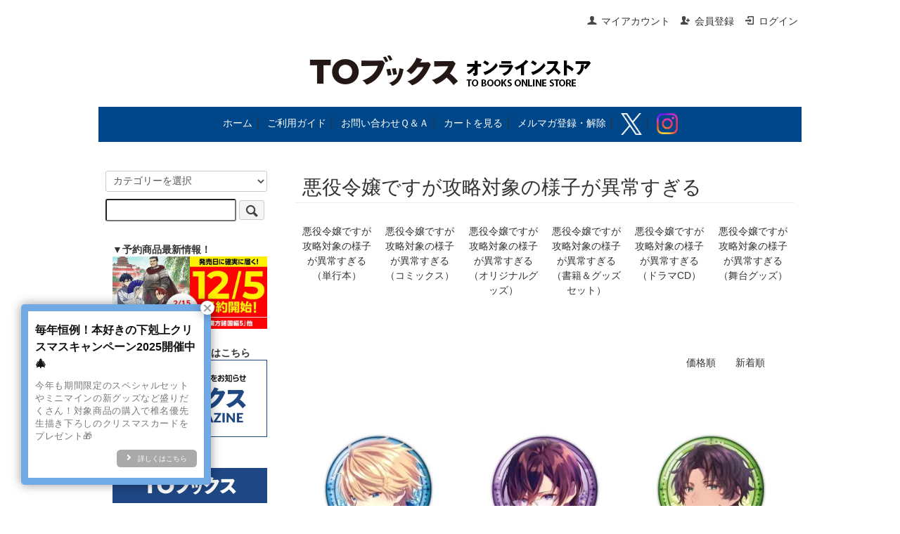

--- FILE ---
content_type: text/html; charset=EUC-JP
request_url: https://tobooks.shop-pro.jp/?mode=grp&gid=2469716&sort=p
body_size: 8229
content:
<!DOCTYPE html PUBLIC "-//W3C//DTD XHTML 1.0 Transitional//EN" "http://www.w3.org/TR/xhtml1/DTD/xhtml1-transitional.dtd">
<html xmlns:og="http://ogp.me/ns#" xmlns:fb="http://www.facebook.com/2008/fbml" xmlns:mixi="http://mixi-platform.com/ns#" xmlns="http://www.w3.org/1999/xhtml" xml:lang="ja" lang="ja" dir="ltr">
<head>
<meta http-equiv="content-type" content="text/html; charset=euc-jp" />
<meta http-equiv="X-UA-Compatible" content="IE=edge,chrome=1" />
<title>悪役令嬢ですが攻略対象の様子が異常すぎる - TOブックス オンラインストア</title>
<meta name="Keywords" content="悪役令嬢ですが攻略対象の様子が異常すぎる,TOブックスオンラインストア,to books online store,ティーオーブックスオンラインストア,ライトノベル,コミック,アニメ,グッズ" />
<meta name="Description" content="「本好きの下剋上」「水属性の魔法使い」「捨てられ公爵夫人は、平穏な生活をお望みのようです」をはじめとするTOブックスの書籍・関連グッズを購入できる直営のオンラインストアです。オンラインストア限定特典付きの商品からアニメグッズまで、様々な商品を取り揃えています。" />
<meta name="Author" content="TOブックス" />
<meta name="Copyright" content="&amp;amp;amp;amp;amp;amp;amp;amp;copy;TO BOOKS, Inc." />
<meta http-equiv="content-style-type" content="text/css" />
<meta http-equiv="content-script-type" content="text/javascript" />
<link rel="stylesheet" href="https://tobooks.shop-pro.jp/css/framework/colormekit.css" type="text/css" />
<link rel="stylesheet" href="https://tobooks.shop-pro.jp/css/framework/colormekit-responsive.css" type="text/css" />
<link rel="stylesheet" href="https://img07.shop-pro.jp/PA01379/478/css/2/index.css?cmsp_timestamp=20251205185111" type="text/css" />

<link rel="alternate" type="application/rss+xml" title="rss" href="https://tobooks.shop-pro.jp/?mode=rss" />
<link rel="shortcut icon" href="https://img07.shop-pro.jp/PA01379/478/favicon.ico?cmsp_timestamp=20250604105018" />
<script type="text/javascript" src="//ajax.googleapis.com/ajax/libs/jquery/1.7.2/jquery.min.js" ></script>
<meta property="og:title" content="悪役令嬢ですが攻略対象の様子が異常すぎる - TOブックス オンラインストア" />
<meta property="og:description" content="「本好きの下剋上」「水属性の魔法使い」「捨てられ公爵夫人は、平穏な生活をお望みのようです」をはじめとするTOブックスの書籍・関連グッズを購入できる直営のオンラインストアです。オンラインストア限定特典付きの商品からアニメグッズまで、様々な商品を取り揃えています。" />
<meta property="og:url" content="https://tobooks.shop-pro.jp?mode=grp&gid=2469716&sort=p" />
<meta property="og:site_name" content="TOブックス オンラインストア" />
<meta property="og:image" content=""/>
<!-- Google tag (gtag.js) -->
<script async src="https://www.googletagmanager.com/gtag/js?id=G-F7NJ6WG4XD"></script>
<script>
  window.dataLayer = window.dataLayer || [];
  function gtag(){dataLayer.push(arguments);}
  gtag('js', new Date());

  gtag('config', 'G-F7NJ6WG4XD');
</script>

<!-- Global site tag (gtag.js) - Google Analytics -->
<script async src="https://www.googletagmanager.com/gtag/js?id=UA-134077583-1"></script>
<script>
  window.dataLayer = window.dataLayer || [];
  function gtag(){dataLayer.push(arguments);}
  gtag('js', new Date());

  gtag('config', 'UA-134077583-1');
</script>
<script type="text/javascript">
    (function(c,l,a,r,i,t,y){
        c[a]=c[a]||function(){(c[a].q=c[a].q||[]).push(arguments)};
        t=l.createElement(r);t.async=1;t.src="https://www.clarity.ms/tag/"+i;
        y=l.getElementsByTagName(r)[0];y.parentNode.insertBefore(t,y);
    })(window, document, "clarity", "script", "u4uhugs2kq");
</script>
<script>
  var Colorme = {"page":"product_list","shop":{"account_id":"PA01379478","title":"TO\u30d6\u30c3\u30af\u30b9 \u30aa\u30f3\u30e9\u30a4\u30f3\u30b9\u30c8\u30a2"},"basket":{"total_price":0,"items":[]},"customer":{"id":null}};

  (function() {
    function insertScriptTags() {
      var scriptTagDetails = [{"src":"https:\/\/d.rcmd.jp\/tobooks\/item\/recommend.js","integrity":null},{"src":"https:\/\/welcome-coupon.colorme.app\/js\/coupon.js?account_id=PA01379478","integrity":null},{"src":"https:\/\/free-shipping-notifier-assets.colorme.app\/shop.js","integrity":null},{"src":"https:\/\/campaign.shop-service.jp\/bridge.js","integrity":"sha256-sqaGevP0MAoCcfdY14dnlrAqXVictFiQhtqwDdZ+hCc="},{"src":"https:\/\/d.rcmd.jp\/tobooks\/item\/colorme.js","integrity":null}];
      var entry = document.getElementsByTagName('script')[0];

      scriptTagDetails.forEach(function(tagDetail) {
        var script = document.createElement('script');

        script.type = 'text/javascript';
        script.src = tagDetail.src;
        script.async = true;

        if( tagDetail.integrity ) {
          script.integrity = tagDetail.integrity;
          script.setAttribute('crossorigin', 'anonymous');
        }

        entry.parentNode.insertBefore(script, entry);
      })
    }

    window.addEventListener('load', insertScriptTags, false);
  })();
</script>

<script async src="https://www.googletagmanager.com/gtag/js?id=G-F7NJ6WG4XD"></script>
<script>
  window.dataLayer = window.dataLayer || [];
  function gtag(){dataLayer.push(arguments);}
  gtag('js', new Date());
  
      gtag('config', 'G-F7NJ6WG4XD', (function() {
      var config = {};
      if (Colorme && Colorme.customer && Colorme.customer.id != null) {
        config.user_id = Colorme.customer.id;
      }
      return config;
    })());
  
  </script></head>
<body>
<meta name="colorme-acc-payload" content="?st=1&pt=10033&ut=2469716&at=PA01379478&v=20251225161101&re=&cn=4d06469236aa5bb5d28dd84314238161" width="1" height="1" alt="" /><script>!function(){"use strict";Array.prototype.slice.call(document.getElementsByTagName("script")).filter((function(t){return t.src&&t.src.match(new RegExp("dist/acc-track.js$"))})).forEach((function(t){return document.body.removeChild(t)})),function t(c){var r=arguments.length>1&&void 0!==arguments[1]?arguments[1]:0;if(!(r>=c.length)){var e=document.createElement("script");e.onerror=function(){return t(c,r+1)},e.src="https://"+c[r]+"/dist/acc-track.js?rev=3",document.body.appendChild(e)}}(["acclog001.shop-pro.jp","acclog002.shop-pro.jp"])}();</script><script src="https://img.shop-pro.jp/tmpl_js/73/jquery.tile.js"></script>
<script src="https://img.shop-pro.jp/tmpl_js/73/jquery.skOuterClick.js"></script>
<div id="wrapper" class="container mar_auto pad_t_20">
  <div id="header" class="mar_b_30">
    
    <ul class="inline pull-right col-sm-12 hidden-phone txt_r">
      <li>
        <a href="https://tobooks.shop-pro.jp/?mode=myaccount" class="txt_c_333"><i class="icon-b icon-user va-10 mar_r_5"></i>マイアカウント</a>
      </li>
                                    <li>
              <a href="https://tobooks.shop-pro.jp/customer/signup/new" class="txt_c_333"><i class="icon-b icon-adduser va-10 mar_r_5"></i>会員登録</a>
            </li>
                    <li>
            <a href="https://tobooks.shop-pro.jp/?mode=login&shop_back_url=https%3A%2F%2Ftobooks.shop-pro.jp%2F" class="txt_c_333"><i class="icon-b icon-login va-10 mar_r_5"></i>ログイン</a>
          </li>
                  </ul>
    
    
        
    <div class="txt_24"><a href="./"><img src="https://img07.shop-pro.jp/PA01379/478/PA01379478.png?cmsp_timestamp=20250604105018" alt="TOブックス オンラインストア" /></a></div>
    		<BR>

<ul class="inline" style="background:#00478a; width:1000px; height:50px; padding:auto; display: table-cell; vertical-align: middle;"><Div Align="center">
<a href="./" class="txt_c_fff">ホーム</a>&nbsp;&#9474;&nbsp;
<a href="https://tobooks.shop-pro.jp/?mode=f2" class="txt_c_fff">ご利用ガイド</a>&nbsp;&#9474;&nbsp;
<a href="https://tobooks.shop-pro.jp/?mode=f10" class="txt_c_fff">お問い合わせＱ＆Ａ</a>&nbsp;&#9474;&nbsp;
<a href="https://tobooks.shop-pro.jp/cart/proxy/basket?shop_id=PA01379478&shop_domain=tobooks.shop-pro.jp" class="txt_c_fff">カートを見る</a>&nbsp;&#9474;&nbsp;
<a href="https://tobooks.shop-pro.jp/customer/newsletter/subscriptions/new" class="txt_c_fff">メルマガ登録・解除</a>&nbsp;&#9474;&nbsp;
<a href="https://twitter.com/TOBOOKS" target="_blank" class="txt_c_fff"><img width="30" src="https://img07.shop-pro.jp/PA01379/478/etc_base64/WF9sb2dvLXdoaXRl.png?cmsp_timestamp=20240828161847"></a>&nbsp;&#9474;&nbsp;
<a href="https://instagram.com/tobooks_store" target="_blank" class="txt_c_fff"><img width="30" src="https://img07.shop-pro.jp/PA01379/478/etc_base64/SW5zdGFncmFtX0dseXBoX0dyYWRpZW50.png?cmsp_timestamp=20250604112029"></a>
</Div> </ul>

			<BR>
  <div class="row">
    <div id="contents" class="col col-lg-9 col-sm-12 mar_b_50">
      <div>
 
  <h2 class="pad_l_10 mar_b_20 txt_28 txt_fwn bor_b_1">
          悪役令嬢ですが攻略対象の様子が異常すぎる
      </h2>

  
    

  
    
  
    	

  
    

  
      <ul class="category-list row">
              <li class="col col-lg-2 col-sm-4 col-xs-6 txt_c pad_10">
          <a href="?mode=grp&gid=2499084&sort=n">
                        悪役令嬢ですが攻略対象の様子が異常すぎる（単行本）
          </a>
        </li>
              <li class="col col-lg-2 col-sm-4 col-xs-6 txt_c pad_10">
          <a href="?mode=grp&gid=2499097&sort=n">
                        悪役令嬢ですが攻略対象の様子が異常すぎる（コミックス）
          </a>
        </li>
              <li class="col col-lg-2 col-sm-4 col-xs-6 txt_c pad_10">
          <a href="?mode=grp&gid=2531549&sort=n">
                        悪役令嬢ですが攻略対象の様子が異常すぎる（オリジナルグッズ）
          </a>
        </li>
              <li class="col col-lg-2 col-sm-4 col-xs-6 txt_c pad_10">
          <a href="?mode=grp&gid=2661400&sort=n">
                        悪役令嬢ですが攻略対象の様子が異常すぎる（書籍＆グッズセット） 
          </a>
        </li>
              <li class="col col-lg-2 col-sm-4 col-xs-6 txt_c pad_10">
          <a href="?mode=grp&gid=2883099&sort=n">
                        悪役令嬢ですが攻略対象の様子が異常すぎる（ドラマCD）
          </a>
        </li>
              <li class="col col-lg-2 col-sm-4 col-xs-6 txt_c pad_10">
          <a href="?mode=grp&gid=2688341&sort=n">
                        悪役令嬢ですが攻略対象の様子が異常すぎる （舞台グッズ）
          </a>
        </li>
          </ul>
    

   
　　<div id="sort">
　　　<p class="txt_r mar_t_30 mar_b_30">
　<span class="bold">価格順</span>　　<a href="?mode=grp&gid=2469716&sort=n">新着順</a>　　　</p>
　　</div>


    
    <ul class="row unstyled">
              <li class="col col-xs-12 col-lg-4 productlist-unit pad_20 mar_b_30 txt_c">
          <a href="?pid=180497590">
                          <img src="https://img07.shop-pro.jp/PA01379/478/product/180497590_th.jpg?cmsp_timestamp=20240419163210" alt="悪役令嬢ですが攻略対象の様子が異常すぎる＠COMIC　推し活応援缶バッジ（レイド）" class="show mar_auto mar_b_10" />
                      </a>
          <a href="?pid=180497590">悪役令嬢ですが攻略対象の様子が異常すぎる＠COMIC　推し活応援缶バッジ（レイド）</a><BR>
                                            660円(税込)
                              </li>
              <li class="col col-xs-12 col-lg-4 productlist-unit pad_20 mar_b_30 txt_c">
          <a href="?pid=180497617">
                          <img src="https://img07.shop-pro.jp/PA01379/478/product/180497617_th.jpg?cmsp_timestamp=20240419163451" alt="悪役令嬢ですが攻略対象の様子が異常すぎる＠COMIC　推し活応援缶バッジ（ロベルト）" class="show mar_auto mar_b_10" />
                      </a>
          <a href="?pid=180497617">悪役令嬢ですが攻略対象の様子が異常すぎる＠COMIC　推し活応援缶バッジ（ロベルト）</a><BR>
                                            660円(税込)
                              </li>
              <li class="col col-xs-12 col-lg-4 productlist-unit pad_20 mar_b_30 txt_c">
          <a href="?pid=180497623">
                          <img src="https://img07.shop-pro.jp/PA01379/478/product/180497623_th.jpg?cmsp_timestamp=20240419163911" alt="悪役令嬢ですが攻略対象の様子が異常すぎる＠COMIC　推し活応援缶バッジ（エリク）" class="show mar_auto mar_b_10" />
                      </a>
          <a href="?pid=180497623">悪役令嬢ですが攻略対象の様子が異常すぎる＠COMIC　推し活応援缶バッジ（エリク）</a><BR>
                                            660円(税込)
                              </li>
              <li class="col col-xs-12 col-lg-4 productlist-unit pad_20 mar_b_30 txt_c">
          <a href="?pid=180497632">
                          <img src="https://img07.shop-pro.jp/PA01379/478/product/180497632_th.jpg?cmsp_timestamp=20240419163941" alt="悪役令嬢ですが攻略対象の様子が異常すぎる＠COMIC　推し活応援缶バッジ（ジェイ）" class="show mar_auto mar_b_10" />
                      </a>
          <a href="?pid=180497632">悪役令嬢ですが攻略対象の様子が異常すぎる＠COMIC　推し活応援缶バッジ（ジェイ）</a><BR>
                                            660円(税込)
                              </li>
              <li class="col col-xs-12 col-lg-4 productlist-unit pad_20 mar_b_30 txt_c">
          <a href="?pid=155936721">
                          <img src="https://img07.shop-pro.jp/PA01379/478/product/155936721_th.jpg?cmsp_timestamp=20211116183145" alt="悪役令嬢ですが攻略対象の様子が異常すぎる＠COMIC 第1巻（コロナ・コミックス）" class="show mar_auto mar_b_10" />
                      </a>
          <a href="?pid=155936721">悪役令嬢ですが攻略対象の様子が異常すぎる＠COMIC 第1巻（コロナ・コミックス）</a><BR>
                                            704円(税込)
                              </li>
              <li class="col col-xs-12 col-lg-4 productlist-unit pad_20 mar_b_30 txt_c">
          <a href="?pid=161453792">
                          <img src="https://img07.shop-pro.jp/PA01379/478/product/161453792_th.jpg?cmsp_timestamp=20211116183215" alt="悪役令嬢ですが攻略対象の様子が異常すぎる＠COMIC 第2巻（コロナ・コミックス）" class="show mar_auto mar_b_10" />
                      </a>
          <a href="?pid=161453792">悪役令嬢ですが攻略対象の様子が異常すぎる＠COMIC 第2巻（コロナ・コミックス）</a><BR>
                                            704円(税込)
                              </li>
              <li class="col col-xs-12 col-lg-4 productlist-unit pad_20 mar_b_30 txt_c">
          <a href="?pid=166710491">
                          <img src="https://img07.shop-pro.jp/PA01379/478/product/166710491_th.jpg?cmsp_timestamp=20220411120056" alt="悪役令嬢ですが攻略対象の様子が異常すぎる＠COMIC 第3巻（コロナ・コミックス）" class="show mar_auto mar_b_10" />
                      </a>
          <a href="?pid=166710491">悪役令嬢ですが攻略対象の様子が異常すぎる＠COMIC 第3巻（コロナ・コミックス）</a><BR>
                                            704円(税込)
                              </li>
              <li class="col col-xs-12 col-lg-4 productlist-unit pad_20 mar_b_30 txt_c">
          <a href="?pid=170608197">
                          <img src="https://img07.shop-pro.jp/PA01379/478/product/170608197_th.jpg?cmsp_timestamp=20221125120034" alt="悪役令嬢ですが攻略対象の様子が異常すぎる＠COMIC 第4巻（コロナ・コミックス）" class="show mar_auto mar_b_10" />
                      </a>
          <a href="?pid=170608197">悪役令嬢ですが攻略対象の様子が異常すぎる＠COMIC 第4巻（コロナ・コミックス）</a><BR>
                                            704円(税込)
                              </li>
              <li class="col col-xs-12 col-lg-4 productlist-unit pad_20 mar_b_30 txt_c">
          <a href="?pid=175772075">
                          <img src="https://img07.shop-pro.jp/PA01379/478/product/175772075_th.jpg?cmsp_timestamp=20230911120039" alt="悪役令嬢ですが攻略対象の様子が異常すぎる＠COMIC 第5巻（コロナ・コミックス）" class="show mar_auto mar_b_10" />
                      </a>
          <a href="?pid=175772075">悪役令嬢ですが攻略対象の様子が異常すぎる＠COMIC 第5巻（コロナ・コミックス）</a><BR>
                                            704円(税込)
                              </li>
              <li class="col col-xs-12 col-lg-4 productlist-unit pad_20 mar_b_30 txt_c">
          <a href="?pid=180497357">
                          <img src="https://img07.shop-pro.jp/PA01379/478/product/180497357_th.jpg?cmsp_timestamp=20240610120116" alt="悪役令嬢ですが攻略対象の様子が異常すぎる＠COMIC 第6巻（コロナ・コミックス）" class="show mar_auto mar_b_10" />
                      </a>
          <a href="?pid=180497357">悪役令嬢ですが攻略対象の様子が異常すぎる＠COMIC 第6巻（コロナ・コミックス）</a><BR>
                                            704円(税込)
                              </li>
              <li class="col col-xs-12 col-lg-4 productlist-unit pad_20 mar_b_30 txt_c">
          <a href="?pid=185254764">
                          <img src="https://img07.shop-pro.jp/PA01379/478/product/185254764_th.jpg?cmsp_timestamp=20250512120026" alt="悪役令嬢ですが攻略対象の様子が異常すぎる＠COMIC 第7巻（コロナ・コミックス）" class="show mar_auto mar_b_10" />
                      </a>
          <a href="?pid=185254764">悪役令嬢ですが攻略対象の様子が異常すぎる＠COMIC 第7巻（コロナ・コミックス）</a><BR>
                                            704円(税込)
                              </li>
              <li class="col col-xs-12 col-lg-4 productlist-unit pad_20 mar_b_30 txt_c">
          <a href="?pid=157275268">
                          <img src="https://img07.shop-pro.jp/PA01379/478/product/157275268_th.jpg?cmsp_timestamp=20211116183547" alt="原作「悪役令嬢ですが攻略対象の様子が異常すぎる」アクリルコースター【エリク】" class="show mar_auto mar_b_10" />
                      </a>
          <a href="?pid=157275268">原作「悪役令嬢ですが攻略対象の様子が異常すぎる」アクリルコースター【エリク】</a><BR>
                                            880円(税込)
                              </li>
              <li class="col col-xs-12 col-lg-4 productlist-unit pad_20 mar_b_30 txt_c">
          <a href="?pid=157275273">
                          <img src="https://img07.shop-pro.jp/PA01379/478/product/157275273_th.jpg?cmsp_timestamp=20211116183524" alt="原作「悪役令嬢ですが攻略対象の様子が異常すぎる」アクリルコースター【ジェイ】" class="show mar_auto mar_b_10" />
                      </a>
          <a href="?pid=157275273">原作「悪役令嬢ですが攻略対象の様子が異常すぎる」アクリルコースター【ジェイ】</a><BR>
                                            880円(税込)
                              </li>
              <li class="col col-xs-12 col-lg-4 productlist-unit pad_20 mar_b_30 txt_c">
          <a href="?pid=157275278">
                          <img src="https://img07.shop-pro.jp/PA01379/478/product/157275278_th.jpg?cmsp_timestamp=20211116183434" alt="原作「悪役令嬢ですが攻略対象の様子が異常すぎる」アクリルコースター【ロベルト】" class="show mar_auto mar_b_10" />
                      </a>
          <a href="?pid=157275278">原作「悪役令嬢ですが攻略対象の様子が異常すぎる」アクリルコースター【ロベルト】</a><BR>
                                            880円(税込)
                              </li>
              <li class="col col-xs-12 col-lg-4 productlist-unit pad_20 mar_b_30 txt_c">
          <a href="?pid=180497941">
                          <img src="https://img07.shop-pro.jp/PA01379/478/product/180497941_th.jpg?cmsp_timestamp=20240610120113" alt="【缶バッジ1種付き】悪役令嬢ですが攻略対象の様子が異常すぎる＠COMIC 第6巻（コロナ・コミックス）" class="show mar_auto mar_b_10" />
                      </a>
          <a href="?pid=180497941">【缶バッジ1種付き】悪役令嬢ですが攻略対象の様子が異常すぎる＠COMIC 第6巻（コロナ・コミックス）</a><BR>
                                            1,320円(税込)
                              </li>
              <li class="col col-xs-12 col-lg-4 productlist-unit pad_20 mar_b_30 txt_c">
          <a href="?pid=150273453">
                          <img src="https://img07.shop-pro.jp/PA01379/478/product/150273453_th.jpg?cmsp_timestamp=20230613125553" alt="悪役令嬢ですが攻略対象の様子が異常すぎる" class="show mar_auto mar_b_10" />
                      </a>
          <a href="?pid=150273453">悪役令嬢ですが攻略対象の様子が異常すぎる</a><BR>
                                            1,399円(税込)
                              </li>
              <li class="col col-xs-12 col-lg-4 productlist-unit pad_20 mar_b_30 txt_c">
          <a href="?pid=153518052">
                          <img src="https://img07.shop-pro.jp/PA01379/478/product/153518052_th.jpg?cmsp_timestamp=20230613125621" alt="悪役令嬢ですが攻略対象の様子が異常すぎる2" class="show mar_auto mar_b_10" />
                      </a>
          <a href="?pid=153518052">悪役令嬢ですが攻略対象の様子が異常すぎる2</a><BR>
                                            1,399円(税込)
                              </li>
              <li class="col col-xs-12 col-lg-4 productlist-unit pad_20 mar_b_30 txt_c">
          <a href="?pid=157273778">
                          <img src="https://img07.shop-pro.jp/PA01379/478/product/157273778_th.jpg?cmsp_timestamp=20211116182850" alt="悪役令嬢ですが攻略対象の様子が異常すぎる3" class="show mar_auto mar_b_10" />
                      </a>
          <a href="?pid=157273778">悪役令嬢ですが攻略対象の様子が異常すぎる3</a><BR>
                                            1,399円(税込)
                              </li>
              <li class="col col-xs-12 col-lg-4 productlist-unit pad_20 mar_b_30 txt_c">
          <a href="?pid=160344200">
                          <img src="https://img07.shop-pro.jp/PA01379/478/product/160344200_th.jpg?cmsp_timestamp=20210830143911" alt="悪役令嬢ですが攻略対象の様子が異常すぎる4" class="show mar_auto mar_b_10" />
                      </a>
          <a href="?pid=160344200">悪役令嬢ですが攻略対象の様子が異常すぎる4</a><BR>
                                            1,399円(税込)
                              </li>
              <li class="col col-xs-12 col-lg-4 productlist-unit pad_20 mar_b_30 txt_c">
          <a href="?pid=163432666">
                          <img src="https://img07.shop-pro.jp/PA01379/478/product/163432666_th.jpg?cmsp_timestamp=20211125120017" alt="悪役令嬢ですが攻略対象の様子が異常すぎる5" class="show mar_auto mar_b_10" />
                      </a>
          <a href="?pid=163432666">悪役令嬢ですが攻略対象の様子が異常すぎる5</a><BR>
                                            1,399円(税込)
                              </li>
              <li class="col col-xs-12 col-lg-4 productlist-unit pad_20 mar_b_30 txt_c">
          <a href="?pid=163674151">
                          <img src="https://img07.shop-pro.jp/PA01379/478/product/163674151_th.jpg?cmsp_timestamp=20220125120031" alt="悪役令嬢ですが攻略対象の様子が異常すぎる6" class="show mar_auto mar_b_10" />
                      </a>
          <a href="?pid=163674151">悪役令嬢ですが攻略対象の様子が異常すぎる6</a><BR>
                                            1,399円(税込)
                              </li>
              <li class="col col-xs-12 col-lg-4 productlist-unit pad_20 mar_b_30 txt_c">
          <a href="?pid=187557468">
                          <img src="https://img07.shop-pro.jp/PA01379/478/product/187557468_th.jpg?cmsp_timestamp=20250910120046" alt="悪役令嬢ですが攻略対象の様子が異常すぎる7" class="show mar_auto mar_b_10" />
                      </a>
          <a href="?pid=187557468">悪役令嬢ですが攻略対象の様子が異常すぎる7</a><BR>
                                            1,399円(税込)
                              </li>
              <li class="col col-xs-12 col-lg-4 productlist-unit pad_20 mar_b_30 txt_c">
          <a href="?pid=187557475">
                          <img src="https://img07.shop-pro.jp/PA01379/478/product/187557475_th.jpg?cmsp_timestamp=20250910120048" alt="悪役令嬢ですが攻略対象の様子が異常すぎる8" class="show mar_auto mar_b_10" />
                      </a>
          <a href="?pid=187557475">悪役令嬢ですが攻略対象の様子が異常すぎる8</a><BR>
                                            1,399円(税込)
                              </li>
              <li class="col col-xs-12 col-lg-4 productlist-unit pad_20 mar_b_30 txt_c">
          <a href="?pid=164929298">
                          <img src="https://img07.shop-pro.jp/PA01379/478/product/164929298_th.jpg?cmsp_timestamp=20211124140448" alt="悪役令嬢ですが攻略対象の様子が異常すぎる　A3クリアポスター" class="show mar_auto mar_b_10" />
                      </a>
          <a href="?pid=164929298">悪役令嬢ですが攻略対象の様子が異常すぎる　A3クリアポスター</a><BR>
                                            1,430円(税込)
                              </li>
              <li class="col col-xs-12 col-lg-4 productlist-unit pad_20 mar_b_30 txt_c">
          <a href="?pid=166547271">
                          <img src="https://img07.shop-pro.jp/PA01379/478/product/166547271_th.jpg?cmsp_timestamp=20220209110843" alt="舞台 悪役令嬢ですが攻略対象の様子が異常すぎる 異禄Side：R　公演オリジナル脚本【舞台グッズ】" class="show mar_auto mar_b_10" />
                      </a>
          <a href="?pid=166547271">舞台 悪役令嬢ですが攻略対象の様子が異常すぎる 異禄Side：R　公演オリジナル脚本【舞台グッズ】</a><BR>
                                            1,650円(税込)
                              </li>
              <li class="col col-xs-12 col-lg-4 productlist-unit pad_20 mar_b_30 txt_c">
          <a href="?pid=185254815">
                          <img src="https://img07.shop-pro.jp/PA01379/478/product/185254815_th.jpg?cmsp_timestamp=20250314171028" alt="悪役令嬢ですが攻略対象の様子が異常すぎる＠COMIC　アクリルスタンド" class="show mar_auto mar_b_10" />
                      </a>
          <a href="?pid=185254815">悪役令嬢ですが攻略対象の様子が異常すぎる＠COMIC　アクリルスタンド</a><BR>
                                            1,650円(税込)
                              </li>
              <li class="col col-xs-12 col-lg-4 productlist-unit pad_20 mar_b_30 txt_c">
          <a href="?pid=185254830">
                          <img src="https://img07.shop-pro.jp/PA01379/478/product/185254830_th.jpg?cmsp_timestamp=20250314171123" alt="悪役令嬢ですが攻略対象の様子が異常すぎる＠COMIC　キャラクターアクリルスタンド（ミスティア）" class="show mar_auto mar_b_10" />
                      </a>
          <a href="?pid=185254830">悪役令嬢ですが攻略対象の様子が異常すぎる＠COMIC　キャラクターアクリルスタンド（ミスティア）</a><BR>
                                            1,650円(税込)
                              </li>
              <li class="col col-xs-12 col-lg-4 productlist-unit pad_20 mar_b_30 txt_c">
          <a href="?pid=185254837">
                          <img src="https://img07.shop-pro.jp/PA01379/478/product/185254837_th.jpg?cmsp_timestamp=20250314171302" alt="悪役令嬢ですが攻略対象の様子が異常すぎる＠COMIC　キャラクターアクリルスタンド（レイド）" class="show mar_auto mar_b_10" />
                      </a>
          <a href="?pid=185254837">悪役令嬢ですが攻略対象の様子が異常すぎる＠COMIC　キャラクターアクリルスタンド（レイド）</a><BR>
                                            1,650円(税込)
                              </li>
              <li class="col col-xs-12 col-lg-4 productlist-unit pad_20 mar_b_30 txt_c">
          <a href="?pid=185254841">
                          <img src="https://img07.shop-pro.jp/PA01379/478/product/185254841_th.jpg?cmsp_timestamp=20250314171356" alt="悪役令嬢ですが攻略対象の様子が異常すぎる＠COMIC　キャラクターアクリルスタンド（エリク）" class="show mar_auto mar_b_10" />
                      </a>
          <a href="?pid=185254841">悪役令嬢ですが攻略対象の様子が異常すぎる＠COMIC　キャラクターアクリルスタンド（エリク）</a><BR>
                                            1,650円(税込)
                              </li>
              <li class="col col-xs-12 col-lg-4 productlist-unit pad_20 mar_b_30 txt_c">
          <a href="?pid=185254846">
                          <img src="https://img07.shop-pro.jp/PA01379/478/product/185254846_th.jpg?cmsp_timestamp=20250314171445" alt="悪役令嬢ですが攻略対象の様子が異常すぎる＠COMIC　キャラクターアクリルスタンド（ジェイ）" class="show mar_auto mar_b_10" />
                      </a>
          <a href="?pid=185254846">悪役令嬢ですが攻略対象の様子が異常すぎる＠COMIC　キャラクターアクリルスタンド（ジェイ）</a><BR>
                                            1,650円(税込)
                              </li>
          </ul>
    
    
    <div class="txt_c mar_t_50 mar_b_50">
      <ul class="inline">
        <li>
                      <span class="btn disabled">&laquo; Prev</span>
                  </li>
        <li>
                      <a href="?mode=grp&gid=2469716&sort=p&page=2" class="btn">Next &raquo;</a>
                  </li>
      </ul>
      <p>
        <b>49</b><span>商品中</span>&nbsp;<b>1-30</b><span>商品</span>
      </p>
    </div>
    
  
  
    

  
    

  
    

</div>

<script>
  $(window).load(function () {
    $('.productlist-unit').tile();
  });
  $(window).resize(function () {
    $('.productlist-unit').tile();
  });
</script>  
    </div>
    <div id="side" class="col col-lg-3 col-sm-12 mar_t_20 mar_b_50">
      
            
      
      <form action="https://tobooks.shop-pro.jp/" method="GET" class="mar_b_50">
        <input type="hidden" name="mode" value="srh" /><input type="hidden" name="sort" value="n" />
        <select name="cid" class="mar_b_10">
          <option value="">カテゴリーを選択</option>
                      <option value="2244980,0">小説（単行本）</option>
                      <option value="2247870,0">コミックス</option>
                      <option value="2511072,0">TOジュニア文庫</option>
                      <option value="2248327,0">小説（文庫）</option>
                      <option value="2640820,0">その他書籍</option>
                      <option value="2444277,0">まとめ買い商品</option>
                      <option value="2765765,0">ドラマCD</option>
                      <option value="2666159,0">本好きの下剋上関連グッズ</option>
                      <option value="2247859,0">オリジナルグッズ</option>
                      <option value="2558587,0">アニメグッズ</option>
                      <option value="2606200,0">舞台関連グッズ</option>
                      <option value="2693489,0">舞台差し入れ</option>
                      <option value="2721015,0">セレクトグッズ</option>
                      <option value="2258462,0">映像作品</option>
                  </select>
        <input type="text" name="keyword" />
        <button class="btn btn-xs"><i class="icon-lg-b icon-search va-35"></i><span class="visible-phone mar_l_5 pad_r_5 txt_14">SEARCH</span></button>
      </form>
      
      
              <div><h3 class="pad_l_10 show txt_c_333">
<small>▼予約商品最新情報！</small><BR>
<a href="https://tobooks.shop-pro.jp/?mode=grp&gid=3135390" target="_blank"><img width="230" src="https://img07.shop-pro.jp/PA01379/478/etc_base64/MjUxMjA1X21tX2Jhbm5lcjAx.jpg?cmsp_timestamp=20251202115212"></a><BR>
<BR>
<small>▼メルマガ登録・解除はこちら</small><BR>
<a href="https://tobooks.shop-pro.jp/customer/newsletter/subscriptions/new" target="_blank"><img width="230" src="https://img07.shop-pro.jp/PA01379/478/etc_base64/Ym5fbWFpbG1hZ2F6aW5l.jpg?cmsp_timestamp=20241023132727"></a><BR>
<BR>
<small>▼TOブックス公式HP</small><BR>
<a href="http://www.tobooks.jp/" target="_blank"><img width="230" src="https://img07.shop-pro.jp/PA01379/478/etc_base64/YmFubmVyX3RvYm9va3M.jpg?cmsp_timestamp=20241023132532"></a><BR>
<BR>
<small>▼漫画配信サイト コロナEX</small><BR>
<a href="https://to-corona-ex.com/" target="_blank"><img width="230" src="https://img07.shop-pro.jp/PA01379/478/etc_base64/Ym5fY29yb25hRVhfM3JkQW5uaXZlcnNhcnlfbW0.jpg"></a><BR>
<BR>
	<BR>
▼ <a href="https://tobooks.shop-pro.jp/?mode=f10">お問い合わせＱ＆Ａ</a><BR>
	<BR>
▼ <a href="https://tobooks.shop-pro.jp/?mode=f8">特典付き商品一覧</a><BR>
	<BR>
▼ <a href="https://tobooks.shop-pro.jp/?mode=f3">作品検索（頭文字から探す）</a><BR>
	<BR>
▼ カテゴリーから探す</h3>
						<ul class="unstyled bor_b_1 mar_b_0">
                      <li class="pad_10 bor_t_0">
                <a href="https://tobooks.shop-pro.jp/?mode=cate&cbid=2244980&csid=0&sort=n" class="show txt_c_333">
                                    小説（単行本）
                </a>
              </li>
                                    <li class="pad_10 bor_t_0">
                <a href="https://tobooks.shop-pro.jp/?mode=cate&cbid=2247870&csid=0&sort=n" class="show txt_c_333">
                                    コミックス
                </a>
              </li>
                                    <li class="pad_10 bor_t_0">
                <a href="https://tobooks.shop-pro.jp/?mode=cate&cbid=2511072&csid=0&sort=n" class="show txt_c_333">
                                    TOジュニア文庫
                </a>
              </li>
                                    <li class="pad_10 bor_t_0">
                <a href="https://tobooks.shop-pro.jp/?mode=cate&cbid=2248327&csid=0&sort=n" class="show txt_c_333">
                                    小説（文庫）
                </a>
              </li>
                                    <li class="pad_10 bor_t_0">
                <a href="https://tobooks.shop-pro.jp/?mode=cate&cbid=2640820&csid=0&sort=n" class="show txt_c_333">
                                    その他書籍
                </a>
              </li>
                                    <li class="pad_10 bor_t_0">
                <a href="https://tobooks.shop-pro.jp/?mode=cate&cbid=2444277&csid=0&sort=n" class="show txt_c_333">
                                    まとめ買い商品
                </a>
              </li>
                                    <li class="pad_10 bor_t_0">
                <a href="https://tobooks.shop-pro.jp/?mode=cate&cbid=2765765&csid=0&sort=n" class="show txt_c_333">
                                    ドラマCD
                </a>
              </li>
                                    <li class="pad_10 bor_t_0">
                <a href="https://tobooks.shop-pro.jp/?mode=cate&cbid=2666159&csid=0&sort=n" class="show txt_c_333">
                                    本好きの下剋上関連グッズ
                </a>
              </li>
                                    <li class="pad_10 bor_t_0">
                <a href="https://tobooks.shop-pro.jp/?mode=cate&cbid=2247859&csid=0&sort=n" class="show txt_c_333">
                                    オリジナルグッズ
                </a>
              </li>
                                    <li class="pad_10 bor_t_0">
                <a href="https://tobooks.shop-pro.jp/?mode=cate&cbid=2558587&csid=0&sort=n" class="show txt_c_333">
                                    アニメグッズ
                </a>
              </li>
                                    <li class="pad_10 bor_t_0">
                <a href="https://tobooks.shop-pro.jp/?mode=cate&cbid=2606200&csid=0&sort=n" class="show txt_c_333">
                                    舞台関連グッズ
                </a>
              </li>
                                    <li class="pad_10 bor_t_0">
                <a href="https://tobooks.shop-pro.jp/?mode=cate&cbid=2693489&csid=0&sort=n" class="show txt_c_333">
                                    舞台差し入れ
                </a>
              </li>
                                    <li class="pad_10 bor_t_0">
                <a href="https://tobooks.shop-pro.jp/?mode=cate&cbid=2721015&csid=0&sort=n" class="show txt_c_333">
                                    セレクトグッズ
                </a>
              </li>
                                    <li class="pad_10 bor_t_0">
                <a href="https://tobooks.shop-pro.jp/?mode=cate&cbid=2258462&csid=0&sort=n" class="show txt_c_333">
                                    映像作品
                </a>
              </li>
                    </ul>
         </div>
                    
		<BR><BR>
		  
		  <div class="side_section side_section_cal">
    <div class="side_cal">
      <table class="tbl_calendar">
    <caption>2025年12月</caption>
    <tr>
        <th class="sun">日</th>
        <th>月</th>
        <th>火</th>
        <th>水</th>
        <th>木</th>
        <th>金</th>
        <th class="sat">土</th>
    </tr>
    <tr>
<td></td>
<td class="mon">1</td>
<td class="tue">2</td>
<td class="wed">3</td>
<td class="thu">4</td>
<td class="fri">5</td>
<td class="sat" style="background-color: #ffd1d1; color: #ed4242;">6</td>
</tr>
<tr>
<td class="sun" style="background-color: #ffd1d1; color: #ed4242;">7</td>
<td class="mon">8</td>
<td class="tue">9</td>
<td class="wed">10</td>
<td class="thu">11</td>
<td class="fri">12</td>
<td class="sat" style="background-color: #ffd1d1; color: #ed4242;">13</td>
</tr>
<tr>
<td class="sun" style="background-color: #ffd1d1; color: #ed4242;">14</td>
<td class="mon">15</td>
<td class="tue">16</td>
<td class="wed">17</td>
<td class="thu">18</td>
<td class="fri">19</td>
<td class="sat" style="background-color: #ffd1d1; color: #ed4242;">20</td>
</tr>
<tr>
<td class="sun" style="background-color: #ffd1d1; color: #ed4242;">21</td>
<td class="mon">22</td>
<td class="tue">23</td>
<td class="wed">24</td>
<td class="thu">25</td>
<td class="fri">26</td>
<td class="sat" style="background-color: #ffd1d1; color: #ed4242;">27</td>
</tr>
<tr>
<td class="sun" style="background-color: #ffd1d1; color: #ed4242;">28</td>
<td class="mon" style="background-color: #ffd1d1; color: #ed4242;">29</td>
<td class="tue" style="background-color: #ffd1d1; color: #ed4242;">30</td>
<td class="wed" style="background-color: #ffd1d1; color: #ed4242;">31</td>
<td></td>
<td></td>
<td></td>
</tr>
</table><table class="tbl_calendar">
    <caption>2026年1月</caption>
    <tr>
        <th class="sun">日</th>
        <th>月</th>
        <th>火</th>
        <th>水</th>
        <th>木</th>
        <th>金</th>
        <th class="sat">土</th>
    </tr>
    <tr>
<td></td>
<td></td>
<td></td>
<td></td>
<td class="thu holiday" style="background-color: #ffd1d1; color: #ed4242;">1</td>
<td class="fri" style="background-color: #ffd1d1; color: #ed4242;">2</td>
<td class="sat" style="background-color: #ffd1d1; color: #ed4242;">3</td>
</tr>
<tr>
<td class="sun" style="background-color: #ffd1d1; color: #ed4242;">4</td>
<td class="mon">5</td>
<td class="tue">6</td>
<td class="wed">7</td>
<td class="thu">8</td>
<td class="fri">9</td>
<td class="sat" style="background-color: #ffd1d1; color: #ed4242;">10</td>
</tr>
<tr>
<td class="sun" style="background-color: #ffd1d1; color: #ed4242;">11</td>
<td class="mon holiday" style="background-color: #ffd1d1; color: #ed4242;">12</td>
<td class="tue">13</td>
<td class="wed">14</td>
<td class="thu">15</td>
<td class="fri">16</td>
<td class="sat" style="background-color: #ffd1d1; color: #ed4242;">17</td>
</tr>
<tr>
<td class="sun" style="background-color: #ffd1d1; color: #ed4242;">18</td>
<td class="mon">19</td>
<td class="tue">20</td>
<td class="wed">21</td>
<td class="thu">22</td>
<td class="fri">23</td>
<td class="sat" style="background-color: #ffd1d1; color: #ed4242;">24</td>
</tr>
<tr>
<td class="sun" style="background-color: #ffd1d1; color: #ed4242;">25</td>
<td class="mon">26</td>
<td class="tue">27</td>
<td class="wed">28</td>
<td class="thu">29</td>
<td class="fri">30</td>
<td class="sat" style="background-color: #ffd1d1; color: #ed4242;">31</td>
</tr>
</table>
    </div>
          <div class="side_cal_memo">
        赤：休業日</br>
</br>
電話応対時間：10:00～17:00</br>
（休業日を除く）</br>
メール：24時間受信</br>
      </div>
    		</div>
		
              
          <li class="pad_10 bor_t_1 visible-phone"><a href="https://tobooks.shop-pro.jp/?mode=myaccount" class="txt_c_333">マイアカウント</a></li>
                                                    <li class="pad_10 bor_t_1 visible-phone"><a href="https://tobooks.shop-pro.jp/customer/signup/new" class="txt_c_333">会員登録</a></li>
                            <li class="pad_10 bor_t_1 visible-phone"><a href="https://tobooks.shop-pro.jp/?mode=login&shop_back_url=https%3A%2F%2Ftobooks.shop-pro.jp%2F" class="txt_c_333">ログイン</a></li>
                                
        </ul>
      </div>
                </div>
  </div>
  <div id="footer" class="pad_v_30 bor_t_1 txt_c">
    <ul class="inline">
      <li><a href="./" class="txt_c_333">ホーム</a></li>
      <li><a href="https://tobooks.shop-pro.jp/?mode=sk#info" class="txt_c_333">特定商取引法に基づく表記</a></li>
      <li><a href="https://tobooks.shop-pro.jp/?mode=privacy" class="txt_c_333">プライバシーポリシー</a></li>
			<li><a href="https://tobooks.shop-pro.jp/customer/inquiries/new" class="txt_c_333">お問い合わせ</a></li></br>
			<li><a href="https://tobooks.shop-pro.jp/customer/newsletter/subscriptions/new" class="txt_c_333">メルマガ登録・解除</a></li>
			<li><a href="https://twitter.com/TOBOOKS" target="_blank" class="txt_c_333"><img width="30" src="https://img07.shop-pro.jp/PA01379/478/etc_base64/WF9sb2dvLWJsYWNr.png?cmsp_timestamp=20240828162112"></a></li>
			<li><a href="https://instagram.com/tobooks_store" target="_blank" class="txt_c_333"><img width="30" src="https://img07.shop-pro.jp/PA01379/478/etc_base64/SW5zdGFncmFtX0dseXBoX0JsYWNr.png?cmsp_timestamp=20250604112029"></a></li>
    </ul>
    <p><address>&#169; TO Books, Inc.</address></p>
  </div>
</div>

<script>
  $(function () {
    // viewport
    var viewport = document.createElement('meta');
    viewport.setAttribute('name', 'viewport');
    viewport.setAttribute('content', 'width=device-width, initial-scale=1.0, maximum-scale=1.0');
    document.getElementsByTagName('head')[0].appendChild(viewport);

    function window_size_switch_func() {
      if($(window).width() >= 768) {
        // product option switch -> table
        $('#prd-opt-table').html($('.prd-opt-table').html());
        $('#prd-opt-table table').addClass('table table-bordered');
        $('#prd-opt-select').empty();
      } else {
        // product option switch -> select
        $('#prd-opt-table').empty();
        if($('#prd-opt-select > *').size() == 0) {
          $('#prd-opt-select').append($('.prd-opt-select').html());
        }
      }
    }
    window_size_switch_func();
    $(window).load(function () {
      $('.history-unit').tile();
    });
    $(window).resize(function () {
      window_size_switch_func();
      $('.history-unit').tile();
    });
  });
</script>
<span style="font-size:large;"></span><script type="text/javascript" src="https://tobooks.shop-pro.jp/js/cart.js" ></script>
<script type="text/javascript" src="https://tobooks.shop-pro.jp/js/async_cart_in.js" ></script>
<script type="text/javascript" src="https://tobooks.shop-pro.jp/js/product_stock.js" ></script>
<script type="text/javascript" src="https://tobooks.shop-pro.jp/js/js.cookie.js" ></script>
<script type="text/javascript" src="https://tobooks.shop-pro.jp/js/favorite_button.js" ></script>
</body></html>

--- FILE ---
content_type: text/javascript; charset=utf-8
request_url: https://d.rcmd.jp/tobooks/item/r/pv/day.js?1766646668744
body_size: 1902
content:
_rcmdjp._rankingCallback("pv","day",[{"mail_price":"1399","code":"189679965","name":"【3/1発売】没落伯爵令嬢は家族を養いたい8","url":"https://tobooks.shop-pro.jp/?pid=189679965","category":"","image":"https://img07.shop-pro.jp/PA01379/478/product/189679965.jpg?cmsp_timestamp=20251212152516","price":1272,"stock":null,"release_date":"","display_start":"2025-12-22 12:00:00","display_end":""},{"mail_price":"1760","code":"188053483","name":"本好きの下剋上ふぁんぶっく10","url":"https://tobooks.shop-pro.jp/?pid=188053483","category":"","image":"https://img07.shop-pro.jp/PA01379/478/product/188053483.jpg?cmsp_timestamp=20251205120026","price":1600,"stock":null,"release_date":"","display_start":"2025-09-10 12:00:00","display_end":""},{"mail_price":"9350","code":"189727143","name":"【3/1発売】バッドエンド目前のヒロインに転生した私、今世では恋愛するつもりがチートな兄が離してくれません!?10　同時発売まとめ買いセット【特典缶バッジランダム1種付き】【著：琴子　直筆サイン本】","url":"https://tobooks.shop-pro.jp/?pid=189727143","category":"","image":"https://img07.shop-pro.jp/PA01379/478/product/189727143.jpg?cmsp_timestamp=20251211144608","price":8500,"stock":null,"release_date":"","display_start":"2025-12-22 12:00:00","display_end":""},{"mail_price":"704","code":"189726670","name":"【3/10発売】捨てられ公爵夫人は、平穏な生活をお望みのようです＠COMIC 第2巻（コロナ・コミックス）","url":"https://tobooks.shop-pro.jp/?pid=189726670","category":"","image":"https://img07.shop-pro.jp/PA01379/478/product/189726670.jpg?cmsp_timestamp=20251211145705","price":640,"stock":null,"release_date":"","display_start":"2025-12-22 12:00:00","display_end":""},{"mail_price":"1399","code":"188771731","name":"【1/10発売】恋した人は、妹の代わりに死んでくれと言った。8―妹と結婚した片思い相手がなぜ今さら私のもとに？と思ったら―","url":"https://tobooks.shop-pro.jp/?pid=188771731","category":"","image":"https://img07.shop-pro.jp/PA01379/478/product/188771731.jpg?cmsp_timestamp=20251008164024","price":1272,"stock":null,"release_date":"","display_start":"2025-10-20 12:00:00","display_end":""},{"mail_price":"660","code":"188053592","name":"本好きの下剋上 ～ハンネローレの貴族院五年生～ 「恋してみたいお姫様 1」（コミックス）","url":"https://tobooks.shop-pro.jp/?pid=188053592","category":"","image":"https://img07.shop-pro.jp/PA01379/478/product/188053592.jpg?cmsp_timestamp=20251205120101","price":600,"stock":null,"release_date":"","display_start":"2025-09-10 12:00:00","display_end":""},{"mail_price":"660","code":"189722702","name":"【3/1発売】【TOジュニア文庫】プリンセッション・オーケストラ ～響け！　歌姫の三重奏！～","url":"https://tobooks.shop-pro.jp/?pid=189722702","category":"","image":"https://img07.shop-pro.jp/PA01379/478/product/189722702.jpg?cmsp_timestamp=20251210175522","price":600,"stock":null,"release_date":"","display_start":"2025-12-21 20:00:00","display_end":""},{"mail_price":"660","code":"188053373","name":"本好きの下剋上～司書になるためには手段を選んでいられません～ 第四部 「貴族院の図書館を救いたい！11」（コミックス）","url":"https://tobooks.shop-pro.jp/?pid=188053373","category":"","image":"https://img07.shop-pro.jp/PA01379/478/product/188053373.jpg?cmsp_timestamp=20251105120038","price":600,"stock":null,"release_date":"","display_start":"2025-09-10 12:00:00","display_end":""},{"mail_price":"4620","code":"189679684","name":"【全7種セット】本好きの下剋上　ランダムペットボトルマーカー　神々ver.コンプリートセット","url":"https://tobooks.shop-pro.jp/?pid=189679684","category":"","image":"https://img07.shop-pro.jp/PA01379/478/product/189679684.jpg?cmsp_timestamp=20251210173807","price":4200,"stock":null,"release_date":"","display_start":"2025-12-22 12:00:00","display_end":""},{"mail_price":"1399","code":"189726512","name":"【3/10発売】新しいゲーム始めました。～使命もないのに最強です？～11","url":"https://tobooks.shop-pro.jp/?pid=189726512","category":"","image":"https://img07.shop-pro.jp/PA01379/478/product/189726512.jpg?cmsp_timestamp=20251210174350","price":1272,"stock":null,"release_date":"","display_start":"2025-12-22 12:00:00","display_end":""},{"mail_price":"15840","code":"176975923","name":"【第五部 全12巻セット】本好きの下剋上～司書になるためには手段を選んでいられません～第五部「女神の化身」専用BOX入り","url":"https://tobooks.shop-pro.jp/?pid=176975923","category":"","image":"https://img07.shop-pro.jp/PA01379/478/product/176975923.jpg?cmsp_timestamp=20230914143734","price":14400,"stock":null,"release_date":"","display_start":"2023-09-25 12:00:00","display_end":""},{"mail_price":"1399","code":"189726970","name":"【3/1発売】バッドエンド目前のヒロインに転生した私、今世では恋愛するつもりがチートな兄が離してくれません!?10【著：琴子　直筆サイン本】","url":"https://tobooks.shop-pro.jp/?pid=189726970","category":"","image":"https://img07.shop-pro.jp/PA01379/478/product/189726970.jpg?cmsp_timestamp=20251211122815","price":1272,"stock":null,"release_date":"","display_start":"2025-12-22 12:00:00","display_end":""},{"mail_price":"704","code":"189679800","name":"【3/1発売】転生先は殺されるはずのモブ令嬢でした～見知らぬ公爵様との婚約は想定外です～＠COMIC 第1巻（Celicaコミックス）","url":"https://tobooks.shop-pro.jp/?pid=189679800","category":"","image":"https://img07.shop-pro.jp/PA01379/478/product/189679800.jpg?cmsp_timestamp=20251212142706","price":640,"stock":null,"release_date":"","display_start":"2025-12-22 12:00:00","display_end":""},{"mail_price":"660","code":"189648315","name":"本好きの下剋上　ランダムペットボトルマーカー　神々ver.（全7種）","url":"https://tobooks.shop-pro.jp/?pid=189648315","category":"","image":"https://img07.shop-pro.jp/PA01379/478/product/189648315.jpg?cmsp_timestamp=20251210173307","price":600,"stock":null,"release_date":"","display_start":"2025-12-22 12:00:00","display_end":""},{"mail_price":"14533","code":"188778371","name":"【1/10発売】恋した人は、妹の代わりに死んでくれと言った。　大人買いセット2","url":"https://tobooks.shop-pro.jp/?pid=188778371","category":"","image":"https://img07.shop-pro.jp/PA01379/478/product/188778371.jpg?cmsp_timestamp=20251205120037","price":13212,"stock":null,"release_date":"","display_start":"2025-10-20 12:00:00","display_end":""},{"mail_price":"3080","code":"189726714","name":"【3/10発売】捨てられ公爵夫人は、平穏な生活をお望みのようです＠COMIC　ミニアクリルスタンド　全4種セット","url":"https://tobooks.shop-pro.jp/?pid=189726714","category":"","image":"https://img07.shop-pro.jp/PA01379/478/product/189726714.jpg?cmsp_timestamp=20251211145756","price":2800,"stock":null,"release_date":"","display_start":"2025-12-22 12:00:00","display_end":""},{"mail_price":"3960","code":"133068555","name":"【第一部 全3巻セット】本好きの下剋上～司書になるためには手段を選んでいられません～第一部「兵士の娘」専用BOX入り","url":"https://tobooks.shop-pro.jp/?pid=133068555","category":"","image":"https://img07.shop-pro.jp/PA01379/478/product/133068555.jpg?cmsp_timestamp=20190925120627","price":3600,"stock":null,"release_date":"","display_start":"","display_end":""},{"mail_price":"1760","code":"181879567","name":"本好きの下剋上ふぁんぶっく9","url":"https://tobooks.shop-pro.jp/?pid=181879567","category":"","image":"https://img07.shop-pro.jp/PA01379/478/product/181879567.jpg?cmsp_timestamp=20241025120005","price":1600,"stock":null,"release_date":"","display_start":"2024-08-06 12:00:00","display_end":""},{"mail_price":"17987","code":"188779681","name":"【1/10発売】穏やか貴族の休暇のすすめ。 大人買いセット5","url":"https://tobooks.shop-pro.jp/?pid=188779681","category":"","image":"https://img07.shop-pro.jp/PA01379/478/product/188779681.jpg?cmsp_timestamp=20251120120038","price":16352,"stock":null,"release_date":"","display_start":"2025-10-20 12:00:00","display_end":""},{"mail_price":"1399","code":"187556425","name":"没落伯爵令嬢は家族を養いたい7","url":"https://tobooks.shop-pro.jp/?pid=187556425","category":"","image":"https://img07.shop-pro.jp/PA01379/478/product/187556425.jpg?cmsp_timestamp=20250910120045","price":1272,"stock":null,"release_date":"","display_start":"2025-07-25 12:00:00","display_end":""}]);